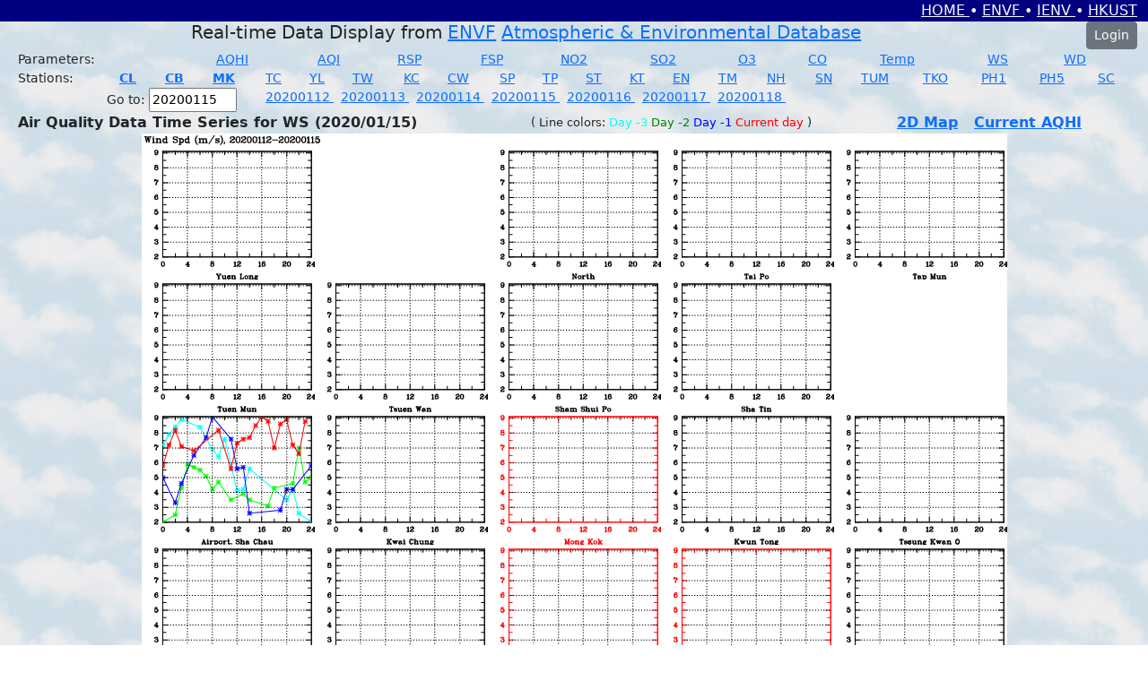

--- FILE ---
content_type: text/html; charset=UTF-8
request_url: https://envf.ust.hk/dataview/api/current/index.py?param=WS&today=20200115&goto=20200115
body_size: 13056
content:
<!DOCTYPE html>
<!DOCTYPE html>
<html>
<head>
<title>Air Quality Actual Data Display (v5.29)</title>

<meta charset="utf-8">
<meta name="viewport" content="width=device-width, initial-scale=1">

<!-- jquery, see document in http://jquery.com/ -->
<!-- Latest can be found in https://cdnjs.com/libraries/jquery -->
<script src="https://cdnjs.cloudflare.com/ajax/libs/jquery/3.7.0/jquery.min.js" 
        integrity="sha512-3gJwYpMe3QewGELv8k/BX9vcqhryRdzRMxVfq6ngyWXwo03GFEzjsUm8Q7RZcHPHksttq7/GFoxjCVUjkjvPdw==" 
        crossorigin="anonymous" referrerpolicy="no-referrer"></script>

<!-- bootstrap v5, see document in https://getbootstrap.com/docs/5.3/getting-started/introduction/ -->
<link rel="stylesheet" href="https://cdn.jsdelivr.net/npm/bootstrap@5.2.3/dist/css/bootstrap.min.css" 
      integrity="sha384-rbsA2VBKQhggwzxH7pPCaAqO46MgnOM80zW1RWuH61DGLwZJEdK2Kadq2F9CUG65" crossorigin="anonymous">
<script src="https://cdn.jsdelivr.net/npm/bootstrap@5.2.3/dist/js/bootstrap.bundle.min.js" 
      integrity="sha384-kenU1KFdBIe4zVF0s0G1M5b4hcpxyD9F7jL+jjXkk+Q2h455rYXK/7HAuoJl+0I4" crossorigin="anonymous"></script>

<script>
$(document).ready(function() {
  if (window.location.protocol == "http:") {
    window.location.protocol = "https:";
  }
})
</script>

<script language="javascript">
function select_param()
{
   var param = document.addition_params.param.value;
   var url = '';
   if (param == 'none') 
   {
     return(false);
   } 
   url = 'index.py?param='+param+'&today=20200115&goto=20200115';
   window.location.href = url;
}

function select_index()
{
   var param = document.addition_indices.index.value;
   var url = '';
   if (param == 'none') 
   {
     return(false);
   } 
   url = 'index.py?param='+param+'&today=20200115&goto=20200115';
   window.location.href = url;
}
</script>
</head>

<body background="https://envf.ust.hk/dataview/share/3.2/current_background.jpg"
>

<!-- bs5 htmltmplx version -->

<script>
  function switch_to_https(index_script)
  {
    // alert(window.location.pathname);
    var https_url = 'https://' + window.location.hostname + window.location.pathname;
    var n = https_url.lastIndexOf('/');
    https_url = https_url.slice(0,n) + '/' + index_script;
    // alert(https_url);
    window.location.href = https_url;
  }
</script>

<div class="container-fluid">

  <div class="row flex-nowrap">
    <div class="col text-end text-light" style="background-color:#000080">
      <a href="https://envf.ust.hk/dataview/" class="link-light">
        HOME
      </a>
      &#8226;
      <a href="https://envf-ienv.hkust.edu.hk/" target="_blank" class="link-light">
        ENVF
      </a>
      &#8226;
      <a href="https://ienv.hkust.edu.hk/" target="_blank" class="link-light">
        IENV
      </a>
      &#8226;
      <a href="https://hkust.edu.hk/" target="_blank" class="link-light">
        HKUST
      </a>
    </div>
  </div>

<div class="row flex-nowrap">
 <div class="col">
  <p class="h5 text-center">
     Real-time Data Display from 
     <a href="https://envf.ust.hk/" target="_blank">ENVF</a> 
     <a href="https://envf.ust.hk/dataview/share/3.2/overview.html" target="_blank">Atmospheric & Environmental Database</a>
  </p>
 </div>

 <div class="col-2 col-lg-1 text-nowrap text-end">
     <button type="button" class="btn btn-secondary btn-sm" onclick="window.location.href='login.py?login=index.py';">Login</button>
 </div>
</div>


</div>

<div class="container-fluid">

<table class="table table-borderless my-0 py-0">
<tr>
  <td class="text-start my-0 py-0" style="font-size:0.9em;">Parameters:</td>
  <td class="text-start my-0 py-0" style="font-size:0.9em;">
    <a href="index.py?param=AQHI&today=20200115&goto=20200115" title="AQHI">
AQHI    </a>
  </td>
  <td class="text-start my-0 py-0" style="font-size:0.9em;">
    <a href="index.py?param=AQI&today=20200115&goto=20200115" title="AQI">
AQI    </a>
  </td>
  <td class="text-start my-0 py-0" style="font-size:0.9em;">
    <a href="index.py?param=RSP&today=20200115&goto=20200115" title="RSP">
RSP    </a>
  </td>
  <td class="text-start my-0 py-0" style="font-size:0.9em;">
    <a href="index.py?param=FSP&today=20200115&goto=20200115" title="FSP">
FSP    </a>
  </td>
  <td class="text-start my-0 py-0" style="font-size:0.9em;">
    <a href="index.py?param=NO2&today=20200115&goto=20200115" title="NO2">
NO2    </a>
  </td>
  <td class="text-start my-0 py-0" style="font-size:0.9em;">
    <a href="index.py?param=SO2&today=20200115&goto=20200115" title="SO2">
SO2    </a>
  </td>
  <td class="text-start my-0 py-0" style="font-size:0.9em;">
    <a href="index.py?param=O3&today=20200115&goto=20200115" title="O3">
O3    </a>
  </td>
  <td class="text-start my-0 py-0" style="font-size:0.9em;">
    <a href="index.py?param=CO&today=20200115&goto=20200115" title="CO">
CO    </a>
  </td>
  <td class="text-start my-0 py-0" style="font-size:0.9em;">
    <a href="index.py?param=TEMP&today=20200115&goto=20200115" title="Temperature">
Temp    </a>
  </td>
  <td class="text-start my-0 py-0" style="font-size:0.9em;">
    <a href="index.py?param=WS&today=20200115&goto=20200115" title="Wind Spd">
WS    </a>
  </td>
  <td class="text-start my-0 py-0" style="font-size:0.9em;">
    <a href="index.py?param=WD&today=20200115&goto=20200115" title="Wind Dir">
WD    </a>
  </td>
</tr>
</table>

<table class="table table-borderless my-0 py-0">
<tr>
  <td class="text-start my-0 py-0" style="font-size:0.9em;">Stations:</td>
  <td class="text-start my-0 py-0" style="font-size:0.9em;">
    <a href="index.py?stn=CL&today=20200115&goto=20200115" title="Central">
<B>CL</B>    </a>
  </td>
  <td class="text-start my-0 py-0" style="font-size:0.9em;">
    <a href="index.py?stn=CB&today=20200115&goto=20200115" title="Causeway Bay">
<B>CB</B>    </a>
  </td>
  <td class="text-start my-0 py-0" style="font-size:0.9em;">
    <a href="index.py?stn=MK&today=20200115&goto=20200115" title="Mong Kok">
<B>MK</B>    </a>
  </td>
  <td class="text-start my-0 py-0" style="font-size:0.9em;">
    <a href="index.py?stn=TC&today=20200115&goto=20200115" title="Tung Chung">
TC    </a>
  </td>
  <td class="text-start my-0 py-0" style="font-size:0.9em;">
    <a href="index.py?stn=YL&today=20200115&goto=20200115" title="Yuen Long">
YL    </a>
  </td>
  <td class="text-start my-0 py-0" style="font-size:0.9em;">
    <a href="index.py?stn=TW&today=20200115&goto=20200115" title="Tsuen Wan">
TW    </a>
  </td>
  <td class="text-start my-0 py-0" style="font-size:0.9em;">
    <a href="index.py?stn=KC&today=20200115&goto=20200115" title="Kwai Chung">
KC    </a>
  </td>
  <td class="text-start my-0 py-0" style="font-size:0.9em;">
    <a href="index.py?stn=CW&today=20200115&goto=20200115" title="Central/Western">
CW    </a>
  </td>
  <td class="text-start my-0 py-0" style="font-size:0.9em;">
    <a href="index.py?stn=SP&today=20200115&goto=20200115" title="Sham Shui Po">
SP    </a>
  </td>
  <td class="text-start my-0 py-0" style="font-size:0.9em;">
    <a href="index.py?stn=TP&today=20200115&goto=20200115" title="Tai Po">
TP    </a>
  </td>
  <td class="text-start my-0 py-0" style="font-size:0.9em;">
    <a href="index.py?stn=ST&today=20200115&goto=20200115" title="Sha Tin">
ST    </a>
  </td>
  <td class="text-start my-0 py-0" style="font-size:0.9em;">
    <a href="index.py?stn=KT&today=20200115&goto=20200115" title="Kwun Tong">
KT    </a>
  </td>
  <td class="text-start my-0 py-0" style="font-size:0.9em;">
    <a href="index.py?stn=EN&today=20200115&goto=20200115" title="Eastern">
EN    </a>
  </td>
  <td class="text-start my-0 py-0" style="font-size:0.9em;">
    <a href="index.py?stn=TM&today=20200115&goto=20200115" title="Tap Mun">
TM    </a>
  </td>
  <td class="text-start my-0 py-0" style="font-size:0.9em;">
    <a href="index.py?stn=NH&today=20200115&goto=20200115" title="North">
NH    </a>
  </td>
  <td class="text-start my-0 py-0" style="font-size:0.9em;">
    <a href="index.py?stn=SN&today=20200115&goto=20200115" title="Southern">
SN    </a>
  </td>
  <td class="text-start my-0 py-0" style="font-size:0.9em;">
    <a href="index.py?stn=TUM&today=20200115&goto=20200115" title="Tuen Mun">
TUM    </a>
  </td>
  <td class="text-start my-0 py-0" style="font-size:0.9em;">
    <a href="index.py?stn=TKO&today=20200115&goto=20200115" title="Tseung Kwan O">
TKO    </a>
  </td>
  <td class="text-start my-0 py-0" style="font-size:0.9em;">
    <a href="index.py?stn=PH1&today=20200115&goto=20200115" title="Airport, Pump House 1">
PH1    </a>
  </td>
  <td class="text-start my-0 py-0" style="font-size:0.9em;">
    <a href="index.py?stn=PH5&today=20200115&goto=20200115" title="Airport, Pump House 5">
PH5    </a>
  </td>
  <td class="text-start my-0 py-0" style="font-size:0.9em;">
    <a href="index.py?stn=SC&today=20200115&goto=20200115" title="Airport, Sha Chau">
SC    </a>
  </td>
</tr>
</table>

<table class="table table-borderless my-0 py-0">
  <tr>
    <td class="text-end text-nowrap my-0 py-0" style="font-size:0.9em;">
      <form action="index.py" method="get" name="goto">
      Go to:
  
      <input type="hidden" name="param" value="WS">
      <input type="text" name="goto:YMD" size=8 maxlength=8 value="20200115">
      <input type="hidden" name="setgoto" value="on">
      </form>
    </td>
    <td class="text-start text-nowrap my-0 py-0" style="font-size:0.9em;">
      &nbsp; &nbsp;
          <a href="index.py?param=WS&today=20200112&goto=20200115">
20200112          </a>
          &nbsp;
          <a href="index.py?param=WS&today=20200113&goto=20200115">
20200113          </a>
          &nbsp;
          <a href="index.py?param=WS&today=20200114&goto=20200115">
20200114          </a>
          &nbsp;
          <a href="index.py?param=WS&today=20200115&goto=20200115">
20200115          </a>
          &nbsp;
          <a href="index.py?param=WS&today=20200116&goto=20200115">
20200116          </a>
          &nbsp;
          <a href="index.py?param=WS&today=20200117&goto=20200115">
20200117          </a>
          &nbsp;
          <a href="index.py?param=WS&today=20200118&goto=20200115">
20200118          </a>
          &nbsp;
    </td>
  </tr>
</table>

<table class="table table-borderless my-0 py-0">
  <tr>
    <th class="text-nowrap fs-6 my-0 py-0" style="font-size:0.9em;">Air Quality Data Time Series for WS (2020/01/15)</th>
    <td class="text-nowrap my-0 py-0 align-middle" style="font-size:0.8em;">
      (
        Line colors:
        <span style="color:cyan;">Day -3</span>
        <span style="color:green;">Day -2</span>
        <span style="color:blue;">Day -1</span>
        <span style="color:red;">Current day</span>
      )
    </td>
    <th class="text-nowrap fs-6 my-0 py-0" style="font-size: 0.85em;">
      <a href="https://envf.ust.hk/dataview/api_2dmap/current/index.py?today=20200115" target="_blank">2D Map</a>
      &nbsp;
      <a href="http://www.aqhi.gov.hk/en.html" target="_blank">Current AQHI</a>
    </th>
  </tr>
</table>

<div class="row justify-content-center">
  <div class="col text-center">
<img src="inc/display_image.py?imgfile=%2Ftmp%2Fapi-5.29--1768761261.8615009784698486328125-3953377-0.png&resize__int=100&keepit__int=0" usemap="#plotmap">
   <map name="plotmap">
       <area coords="" href="" shape="rect" target="_blank">
       <area coords="" href="" shape="rect" target="_blank">
       <area coords="" href="" shape="rect" target="_blank">
       <area coords="" href="" shape="rect" target="_blank">
       <area coords="" href="" shape="rect" target="_blank">
       <area coords="" href="" shape="rect" target="_blank">
       <area coords="" href="" shape="rect" target="_blank">
       <area coords="" href="" shape="rect" target="_blank">
       <area coords="" href="" shape="rect" target="_blank">
       <area coords="" href="" shape="rect" target="_blank">
       <area coords="0,311,193,459" href="large_plot.py?param__string=WS&stn__string=SC&today__string=20200115" shape="rect" target="_blank">
       <area coords="" href="" shape="rect" target="_blank">
       <area coords="" href="" shape="rect" target="_blank">
       <area coords="" href="" shape="rect" target="_blank">
       <area coords="" href="" shape="rect" target="_blank">
       <area coords="" href="" shape="rect" target="_blank">
       <area coords="" href="" shape="rect" target="_blank">
       <area coords="" href="" shape="rect" target="_blank">
       <area coords="" href="" shape="rect" target="_blank">
       <area coords="" href="" shape="rect" target="_blank">
       <area coords="" href="" shape="rect" target="_blank">
       <area coords="" href="" shape="rect" target="_blank">
       <area coords="" href="" shape="rect" target="_blank">
       <area coords="" href="" shape="rect" target="_blank">
       <area coords="" href="" shape="rect" target="_blank">
   </map>
  </div>
</div>


<div class="row justify-content-center">
  <div class="col text-center">
  &nbsp;
  <button type="button" onclick="window.open('help.html');">Help</button>
  &nbsp;
  </div>
</div>

</div>

</body>
</html>

